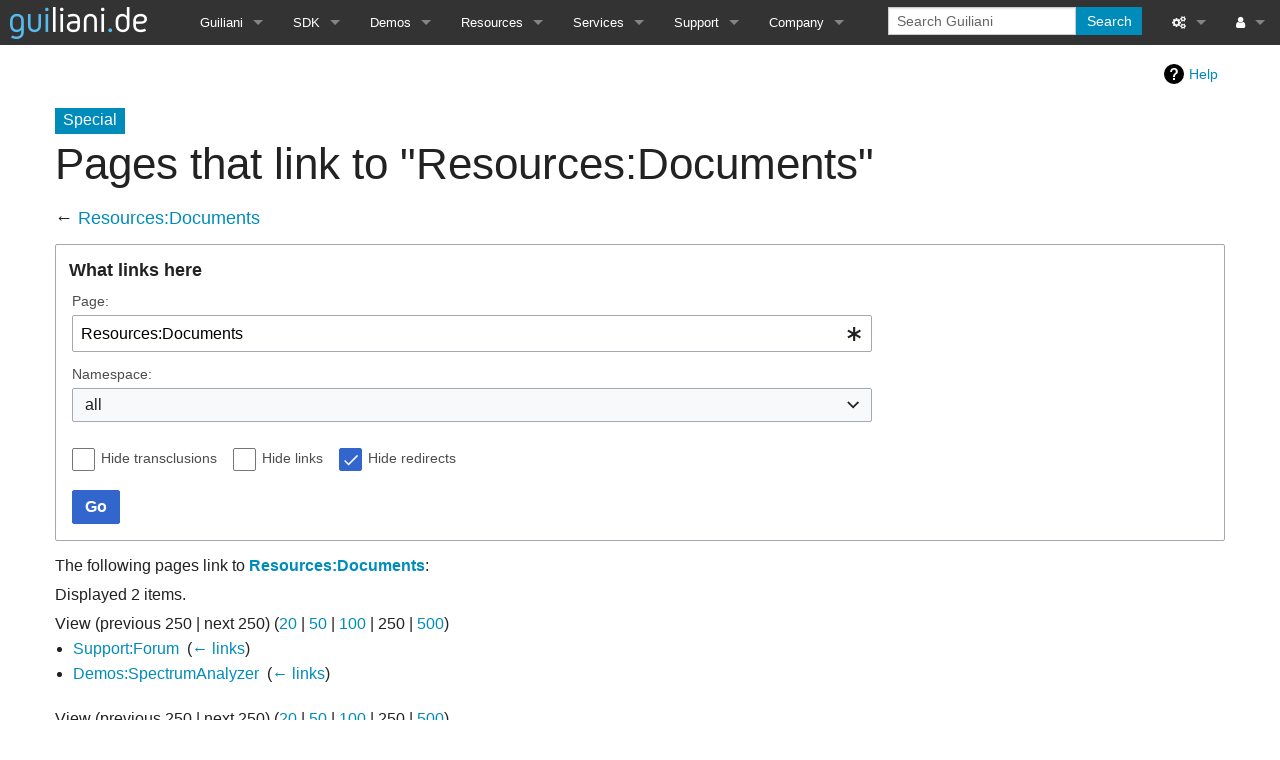

--- FILE ---
content_type: text/html; charset=UTF-8
request_url: https://www.guiliani.de/mediawiki/index.php?title=Special:WhatLinksHere/Resources:Documents&limit=250&hideredirs=1
body_size: 5847
content:
<!DOCTYPE html>
<html class="client-nojs" lang="en" dir="ltr">
<head>
<meta charset="UTF-8">
<title>Pages that link to "Resources:Documents" - Guiliani</title>
<script>document.documentElement.className="client-js";RLCONF={"wgBreakFrames":true,"wgSeparatorTransformTable":["",""],"wgDigitTransformTable":["",""],"wgDefaultDateFormat":"dmy","wgMonthNames":["","January","February","March","April","May","June","July","August","September","October","November","December"],"wgRequestId":"aYImyZV7Empe36VYOunjjwAAACw","wgCanonicalNamespace":"Special","wgCanonicalSpecialPageName":"Whatlinkshere","wgNamespaceNumber":-1,"wgPageName":"Special:WhatLinksHere/Resources:Documents","wgTitle":"WhatLinksHere/Resources:Documents","wgCurRevisionId":0,"wgRevisionId":0,"wgArticleId":0,"wgIsArticle":false,"wgIsRedirect":false,"wgAction":"view","wgUserName":null,"wgUserGroups":["*"],"wgCategories":[],"wgPageViewLanguage":"en","wgPageContentLanguage":"en","wgPageContentModel":"wikitext","wgRelevantPageName":"Resources:Documents","wgRelevantArticleId":17,"wgIsProbablyEditable":false,"wgRelevantPageIsProbablyEditable":false};RLSTATE={"site.styles":"ready","user.styles":"ready",
"user":"ready","user.options":"loading","ext.slideshow.css":"ready","mediawiki.helplink":"ready","mediawiki.special":"ready","oojs-ui-core.styles":"ready","oojs-ui.styles.indicators":"ready","mediawiki.widgets.styles":"ready","oojs-ui-core.icons":"ready","mediawiki.htmlform.ooui.styles":"ready","mediawiki.htmlform.styles":"ready","skins.foreground.styles":"ready"};RLPAGEMODULES=["ext.slideshow.main","mediawiki.htmlform","mediawiki.htmlform.ooui","mediawiki.widgets","site","mediawiki.page.ready","skins.foreground.js"];</script>
<script>(RLQ=window.RLQ||[]).push(function(){mw.loader.impl(function(){return["user.options@12s5i",function($,jQuery,require,module){mw.user.tokens.set({"patrolToken":"+\\","watchToken":"+\\","csrfToken":"+\\"});
}];});});</script>
<link rel="stylesheet" href="/mediawiki/load.php?lang=en&amp;modules=ext.slideshow.css%7Cmediawiki.helplink%2Cspecial%7Cmediawiki.htmlform.ooui.styles%7Cmediawiki.htmlform.styles%7Cmediawiki.widgets.styles%7Coojs-ui-core.icons%2Cstyles%7Coojs-ui.styles.indicators%7Cskins.foreground.styles&amp;only=styles&amp;skin=foreground">
<script async="" src="/mediawiki/load.php?lang=en&amp;modules=startup&amp;only=scripts&amp;raw=1&amp;skin=foreground"></script>
<meta name="ResourceLoaderDynamicStyles" content="">
<link rel="stylesheet" href="/mediawiki/load.php?lang=en&amp;modules=site.styles&amp;only=styles&amp;skin=foreground">
<meta name="generator" content="MediaWiki 1.42.3">
<meta name="robots" content="noindex,nofollow,max-image-preview:standard">
<meta name="format-detection" content="telephone=no">
<meta name="viewport" content="width=device-width, initial-scale=1.0, user-scalable=yes, minimum-scale=0.25, maximum-scale=5.0">
<link rel="apple-touch-icon" href="../apple-touch-icon.png">
<link rel="icon" href="../favicon.ico">
<link rel="search" type="application/opensearchdescription+xml" href="/mediawiki/opensearch_desc.php" title="Guiliani (en)">
<link rel="EditURI" type="application/rsd+xml" href="https://www.guiliani.de/mediawiki/api.php?action=rsd">
<link rel="alternate" type="application/atom+xml" title="Guiliani Atom feed" href="/mediawiki/index.php?title=Special:RecentChanges&amp;feed=atom">
<script async src="//platform.twitter.com/widgets.js" charset="utf-8"></script><script src="https://apis.google.com/js/platform.js"></script>
<script>
  function onYtEvent(payload) {
    if (payload.eventType == 'subscribe') {
      // Add code to handle subscribe event.
    } else if (payload.eventType == 'unsubscribe') {
      // Add code to handle unsubscribe event.
    }
    if (window.console) { // for debugging only
      window.console.log('YT event: ', payload);
    }
  }
</script>
<meta http-equiv="X-UA-Compatible" content="IE=edge" />
</head>
<body class="mediawiki ltr sitedir-ltr mw-hide-empty-elt ns--1 ns-special mw-special-Whatlinkshere page-Special_WhatLinksHere_Resources_Documents rootpage-Special_WhatLinksHere_Resources_Documents skin-foreground action-view skin--responsive"><div id='navwrapper'><!-- START FOREGROUNDTEMPLATE -->
		<nav class="top-bar" data-topbar role="navigation" data-options="back_text: Back">
			<ul class="title-area">
				<li class="name">
					<div class="title-name">
					<a href="/mediawiki/index.php?title=The_C%2B%2B_GUI_framework_for_all_embedded_engineers">
											<img alt="Guiliani" class="top-bar-logo" src="/mediawiki/resources/assets/GuilianiLogo.png">
										<div class="title-name" style="display: inline-block;"></div>
					</a>
					</div>
				</li>
				<li class="toggle-topbar menu-icon">
					<a href="#"><span>Menu</span></a>
				</li>
			</ul>

		<section class="top-bar-section">

			<ul id="top-bar-left" class="left">
				<li class="divider show-for-small"></li>
									<li class="has-dropdown active" id='p-Guiliani'>
						<a href="#">Guiliani</a>
													<ul class="dropdown">
								<li id="n-Features" class="mw-list-item"><a href="/mediawiki/index.php?title=Guiliani:Features">Features</a></li><li id="n-Platforms" class="mw-list-item"><a href="/mediawiki/index.php?title=Guiliani:Our_supported_Platforms">Platforms</a></li><li id="n-GUI-Editor-(GSE)" class="mw-list-item"><a href="/mediawiki/index.php?title=Guiliani:Guiliani_Streaming_Editor_(GSE)">GUI Editor (GSE)</a></li>							</ul>
											</li>
									<li class="has-dropdown active" id='p-SDK'>
						<a href="#">SDK</a>
													<ul class="dropdown">
								<li id="n-Desktop" class="mw-list-item"><a href="/mediawiki/index.php?title=Downloads:SDK_for_your_Desktop">Desktop</a></li><li id="n-EvalKits" class="mw-list-item"><a href="/mediawiki/index.php?title=Downloads:SDK_for_your_Evaluation_Kit">EvalKits</a></li>							</ul>
											</li>
									<li class="has-dropdown active" id='p-Demos'>
						<a href="#">Demos</a>
													<ul class="dropdown">
								<li id="n-Guiliani-Technical-Showcase" class="mw-list-item"><a href="/mediawiki/index.php?title=Demos:GuilianiDemo">Guiliani Technical Showcase</a></li><li id="n-CoffeeDemo" class="mw-list-item"><a href="/mediawiki/index.php?title=Demos:CoffeeDemo">CoffeeDemo</a></li><li id="n-Spectrum-Analyzer" class="mw-list-item"><a href="/mediawiki/index.php?title=Demos:SpectrumAnalyzer">Spectrum Analyzer</a></li><li id="n-SmartWatch" class="mw-list-item"><a href="/mediawiki/index.php?title=Demos:SmartWatch">SmartWatch</a></li><li id="n-TiltMazeDemo" class="mw-list-item"><a href="/mediawiki/index.php?title=Demos:TiltMazeDemo">TiltMazeDemo</a></li><li id="n-Platform-Notes" class="mw-list-item"><a href="/mediawiki/index.php?title=Demos:Notes">Platform Notes</a></li>							</ul>
											</li>
									<li class="has-dropdown active" id='p-Resources'>
						<a href="#">Resources</a>
													<ul class="dropdown">
								<li id="n-Documents" class="mw-list-item"><a href="/mediawiki/index.php?title=Resources:Documents">Documents</a></li><li id="n-Videos" class="mw-list-item"><a href="/mediawiki/index.php?title=Resources:Videos">Videos</a></li>							</ul>
											</li>
									<li class="has-dropdown active" id='p-Services'>
						<a href="#">Services</a>
													<ul class="dropdown">
								<li id="n-Training" class="mw-list-item"><a href="/mediawiki/index.php?title=Services:Training">Training</a></li><li id="n-Development" class="mw-list-item"><a href="/mediawiki/index.php?title=Services:Development">Development</a></li>							</ul>
											</li>
									<li class="has-dropdown active" id='p-Support'>
						<a href="#">Support</a>
													<ul class="dropdown">
								<li id="n-FAQ" class="mw-list-item"><a href="/mediawiki/index.php?title=Support:Frequently_Asked_Questions_(FAQ)">FAQ</a></li><li id="n-Howto" class="mw-list-item"><a href="/mediawiki/index.php?title=Support:Howto">Howto</a></li><li id="n-Forum" class="mw-list-item"><a href="/mediawiki/index.php?title=Support:Forum">Forum</a></li>							</ul>
											</li>
									<li class="has-dropdown active" id='p-Company'>
						<a href="#">Company</a>
													<ul class="dropdown">
								<li id="n-About-us" class="mw-list-item"><a href="/mediawiki/index.php?title=Company:About_us">About us</a></li><li id="n-Partners" class="mw-list-item"><a href="/mediawiki/index.php?title=Company:Partners">Partners</a></li><li id="n-References" class="mw-list-item"><a href="/mediawiki/index.php?title=Company:References">References</a></li><li id="n-Career" class="mw-list-item"><a href="/mediawiki/index.php?title=Company:Career">Career</a></li>							</ul>
											</li>
							</ul>

			<ul id="top-bar-right" class="right">
				<li class="has-form">
					<form action="/mediawiki/index.php" id="searchform" class="mw-search">
						<div class="row collapse">
						<div class="small-12 columns">
							<input type="search" name="search" placeholder="Search Guiliani" aria-label="Search Guiliani" autocapitalize="sentences" title="Search Guiliani [f]" accesskey="f" id="searchInput">							<button type="submit" class="button search">Search</button>
						</div>
						</div>
					</form>
				</li>
				<li class="divider show-for-small"></li>

				<li class="has-dropdown active"><a href="#"><i class="fa fa-cogs"></i></a>
					<ul id="toolbox-dropdown" class="dropdown">
						<li id="t-specialpages" class="mw-list-item"><a href="/mediawiki/index.php?title=Special:SpecialPages" title="A list of all special pages [q]" accesskey="q">Special pages</a></li><li id="t-print" class="mw-list-item"><a href="javascript:print();" rel="alternate" title="Printable version of this page [p]" accesskey="p">Printable version</a></li>						<li id="n-recentchanges"><a href="/mediawiki/index.php?title=Special:RecentChanges" title="Special:RecentChanges">Recent changes</a></li>						<li id="n-help" ><a href="https://www.mediawiki.org/wiki/Special:MyLanguage/Help:Contents">Help</a></li>					</ul>
				</li>

				<li id="personal-tools-dropdown" class="has-dropdown active"><a href="#"><i class="fa fa-user"></i></a>
					<ul class="dropdown">
						<li id="pt-login" class="mw-list-item"><a href="/mediawiki/index.php?title=Special:UserLogin&amp;returnto=Special%3AWhatLinksHere%2FResources%3ADocuments&amp;returntoquery=limit%3D250%26hideredirs%3D1%26target%3DResources%253ADocuments" title="You are encouraged to log in; however, it is not mandatory [o]" accesskey="o">Log in</a></li>					</ul>
				</li>

			</ul>
		</section>
		</nav>

		</div>
		<div id="page-content">
		<div class="row">
				<div class="large-12 columns">
					<!-- Output page indicators -->
					<div class="mw-indicators">
<div id="mw-indicator-mw-helplink" class="mw-indicator"><a href="https://www.mediawiki.org/wiki/Special:MyLanguage/Help:What_links_here" target="_blank" class="mw-helplink">Help</a></div>
</div>
					<!-- If user is logged in output echo location -->
									<!--[if lt IE 9]>
				<div id="siteNotice" class="sitenotice panel radius">Guiliani may not look as expected in this version of Internet Explorer. We recommend you upgrade to a newer version of Internet Explorer or switch to a browser like Firefox or Chrome.</div>
				<![endif]-->

												</div>
		</div>

		<div id="mw-js-message" style="display:none;"></div>

		<div class="row">
				<div id="p-cactions" class="large-12 columns">
					<h4 class="namespace label">Special</h4>					<div id="content">
					<h1  id="firstHeading" class="title">Pages that link to "Resources:Documents"</h1>
																<h5 id="siteSub" class="subtitle"><div id="mw-content-subtitle">← <a href="/mediawiki/index.php?title=Resources:Documents" title="Resources:Documents">Resources:Documents</a></div></h5>
					<div id="contentSub" class="clear_both"></div>
					<div id="bodyContent" class="mw-bodytext">
						<div id="mw-content-text" class="mw-body-content"><div class='mw-htmlform-ooui-wrapper oo-ui-layout oo-ui-panelLayout oo-ui-panelLayout-padded oo-ui-panelLayout-framed'><form action='/mediawiki/index.php' method='get' enctype='application/x-www-form-urlencoded' class='mw-htmlform mw-htmlform-ooui oo-ui-layout oo-ui-formLayout'><fieldset class='oo-ui-layout oo-ui-labelElement oo-ui-fieldsetLayout'><legend class='oo-ui-fieldsetLayout-header'><span class='oo-ui-iconElement-icon oo-ui-iconElement-noIcon'></span><span class='oo-ui-labelElement-label'>What links here</span></legend><div class='oo-ui-fieldsetLayout-group'><div class='oo-ui-widget oo-ui-widget-enabled'><input type="hidden" value="Special:WhatLinksHere" name="title">
<div class='oo-ui-layout oo-ui-panelLayout oo-ui-panelLayout-padded oo-ui-panelLayout-framed'><fieldset class='oo-ui-layout oo-ui-labelElement oo-ui-fieldsetLayout'><legend class='oo-ui-fieldsetLayout-header'><span class='oo-ui-iconElement-icon oo-ui-iconElement-noIcon'></span><span class='oo-ui-labelElement-label'>⧼whatlinkshere-whatlinkshere-target⧽</span></legend><div class='oo-ui-fieldsetLayout-group'><div class='oo-ui-widget oo-ui-widget-enabled'><div id="mw-htmlform-whatlinkshere-target"><div data-mw-modules='mediawiki.widgets' id='ooui-php-2' class='mw-htmlform-field-HTMLTitleTextField mw-htmlform-autoinfuse oo-ui-layout oo-ui-labelElement oo-ui-fieldLayout oo-ui-fieldLayout-align-top' data-ooui='{"_":"mw.htmlform.FieldLayout","fieldWidget":{"tag":"mw-whatlinkshere-target"},"align":"top","helpInline":true,"$overlay":true,"label":{"html":"Page:"},"classes":["mw-htmlform-field-HTMLTitleTextField","mw-htmlform-autoinfuse"]}'><div class='oo-ui-fieldLayout-body'><span class='oo-ui-fieldLayout-header'><label for='ooui-php-1' class='oo-ui-labelElement-label'>Page:</label></span><div class='oo-ui-fieldLayout-field'><div id='mw-whatlinkshere-target' class='oo-ui-widget oo-ui-widget-enabled oo-ui-inputWidget oo-ui-indicatorElement oo-ui-textInputWidget oo-ui-textInputWidget-type-text oo-ui-textInputWidget-php mw-widget-titleInputWidget' data-ooui='{"_":"mw.widgets.TitleInputWidget","relative":false,"$overlay":true,"maxLength":255,"name":"target","value":"Resources:Documents","inputId":"ooui-php-1","indicator":"required","required":true}'><input type='text' tabindex='0' name='target' value='Resources:Documents' required='' maxlength='255' id='ooui-php-1' class='oo-ui-inputWidget-input' /><span class='oo-ui-iconElement-icon oo-ui-iconElement-noIcon'></span><span class='oo-ui-indicatorElement-indicator oo-ui-indicator-required'></span></div></div></div></div></div></div></div></fieldset></div><div class='oo-ui-layout oo-ui-panelLayout oo-ui-panelLayout-padded oo-ui-panelLayout-framed'><fieldset class='oo-ui-layout oo-ui-labelElement oo-ui-fieldsetLayout'><legend class='oo-ui-fieldsetLayout-header'><span class='oo-ui-iconElement-icon oo-ui-iconElement-noIcon'></span><span class='oo-ui-labelElement-label'>⧼whatlinkshere-whatlinkshere-ns⧽</span></legend><div class='oo-ui-fieldsetLayout-group'><div class='oo-ui-widget oo-ui-widget-enabled'><div id="mw-htmlform-whatlinkshere-ns"><div data-mw-modules='mediawiki.widgets' id='ooui-php-5' class='mw-htmlform-field-HTMLSelectNamespace mw-htmlform-autoinfuse oo-ui-layout oo-ui-labelElement oo-ui-fieldLayout oo-ui-fieldLayout-align-top' data-ooui='{"_":"mw.htmlform.FieldLayout","fieldWidget":{"tag":"namespace"},"align":"top","helpInline":true,"$overlay":true,"label":{"html":"Namespace:"},"classes":["mw-htmlform-field-HTMLSelectNamespace","mw-htmlform-autoinfuse"]}'><div class='oo-ui-fieldLayout-body'><span class='oo-ui-fieldLayout-header'><label for='ooui-php-3' class='oo-ui-labelElement-label'>Namespace:</label></span><div class='oo-ui-fieldLayout-field'><div id='namespace' class='oo-ui-widget oo-ui-widget-enabled oo-ui-inputWidget oo-ui-dropdownInputWidget oo-ui-dropdownInputWidget-php mw-widget-namespaceInputWidget' data-ooui='{"_":"mw.widgets.NamespaceInputWidget","includeAllValue":"","userLang":true,"exclude":[],"dropdown":{"$overlay":true},"name":"namespace","inputId":"ooui-php-3","required":false}'><select tabindex='0' name='namespace' id='ooui-php-3' class='oo-ui-inputWidget-input oo-ui-indicator-down'><option value='' selected='selected'>all</option><option value='0'>(Main)</option><option value='1'>Talk</option><option value='2'>User</option><option value='3'>User talk</option><option value='4'>Guiliani</option><option value='5'>Guiliani talk</option><option value='6'>File</option><option value='7'>File talk</option><option value='8'>MediaWiki</option><option value='9'>MediaWiki talk</option><option value='10'>Template</option><option value='11'>Template talk</option><option value='12'>Help</option><option value='13'>Help talk</option><option value='14'>Category</option><option value='15'>Category talk</option></select></div></div></div></div><div id='ooui-php-6' class='mw-htmlform-field-HTMLCheckField mw-htmlform-autoinfuse mw-htmlform-hide-if oo-ui-layout oo-ui-labelElement oo-ui-fieldLayout oo-ui-fieldLayout-align-inline' data-ooui='{"_":"mw.htmlform.FieldLayout","fieldWidget":{"tag":"nsinvert"},"align":"inline","help":{"html":"Check this box to hide links from pages within the selected namespace."},"$overlay":true,"label":{"html":"Invert selection"},"condState":{"hide":["===","namespace",""]},"classes":["mw-htmlform-field-HTMLCheckField","mw-htmlform-autoinfuse","mw-htmlform-hide-if"]}'><div class='oo-ui-fieldLayout-body'><span class='oo-ui-fieldLayout-field'><span id='nsinvert' class='oo-ui-widget oo-ui-widget-enabled oo-ui-inputWidget oo-ui-checkboxInputWidget' data-ooui='{"_":"OO.ui.CheckboxInputWidget","name":"invert","value":"1","inputId":"ooui-php-4","required":false}'><input type='checkbox' tabindex='0' name='invert' value='1' id='ooui-php-4' class='oo-ui-inputWidget-input' /><span class='oo-ui-checkboxInputWidget-checkIcon oo-ui-widget oo-ui-widget-enabled oo-ui-iconElement-icon oo-ui-icon-check oo-ui-iconElement oo-ui-labelElement-invisible oo-ui-iconWidget oo-ui-image-invert'></span></span></span><span class='oo-ui-fieldLayout-header'><span class='oo-ui-fieldLayout-help oo-ui-widget oo-ui-widget-enabled oo-ui-buttonElement oo-ui-buttonElement-frameless oo-ui-iconElement oo-ui-buttonWidget'><a role='button' title='Check this box to hide links from pages within the selected namespace.' tabindex='0' rel='nofollow' class='oo-ui-buttonElement-button'><span class='oo-ui-iconElement-icon oo-ui-icon-info'></span><span class='oo-ui-labelElement-label'></span><span class='oo-ui-indicatorElement-indicator oo-ui-indicatorElement-noIndicator'></span></a></span><label for='ooui-php-4' class='oo-ui-labelElement-label'>Invert selection</label></span></div></div></div></div></div></fieldset></div><div class='oo-ui-layout oo-ui-panelLayout oo-ui-panelLayout-padded oo-ui-panelLayout-framed'><fieldset class='oo-ui-layout oo-ui-labelElement oo-ui-fieldsetLayout'><legend class='oo-ui-fieldsetLayout-header'><span class='oo-ui-iconElement-icon oo-ui-iconElement-noIcon'></span><span class='oo-ui-labelElement-label'>⧼whatlinkshere-whatlinkshere-filter⧽</span></legend><div class='oo-ui-fieldsetLayout-group'><div class='oo-ui-widget oo-ui-widget-enabled'><div id="mw-htmlform-whatlinkshere-filter"><div id='ooui-php-10' class='mw-htmlform-field-HTMLCheckField oo-ui-layout oo-ui-labelElement oo-ui-fieldLayout oo-ui-fieldLayout-align-inline' data-ooui='{"_":"mw.htmlform.FieldLayout","fieldWidget":{"tag":"mw-input-hidetrans"},"align":"inline","helpInline":true,"$overlay":true,"label":{"html":"Hide transclusions"},"classes":["mw-htmlform-field-HTMLCheckField"]}'><div class='oo-ui-fieldLayout-body'><span class='oo-ui-fieldLayout-field'><span id='mw-input-hidetrans' class='oo-ui-widget oo-ui-widget-enabled oo-ui-inputWidget oo-ui-checkboxInputWidget' data-ooui='{"_":"OO.ui.CheckboxInputWidget","name":"hidetrans","value":"1","inputId":"ooui-php-7","required":false}'><input type='checkbox' tabindex='0' name='hidetrans' value='1' id='ooui-php-7' class='oo-ui-inputWidget-input' /><span class='oo-ui-checkboxInputWidget-checkIcon oo-ui-widget oo-ui-widget-enabled oo-ui-iconElement-icon oo-ui-icon-check oo-ui-iconElement oo-ui-labelElement-invisible oo-ui-iconWidget oo-ui-image-invert'></span></span></span><span class='oo-ui-fieldLayout-header'><label for='ooui-php-7' class='oo-ui-labelElement-label'>Hide transclusions</label></span></div></div><div id='ooui-php-11' class='mw-htmlform-field-HTMLCheckField oo-ui-layout oo-ui-labelElement oo-ui-fieldLayout oo-ui-fieldLayout-align-inline' data-ooui='{"_":"mw.htmlform.FieldLayout","fieldWidget":{"tag":"mw-input-hidelinks"},"align":"inline","helpInline":true,"$overlay":true,"label":{"html":"Hide links"},"classes":["mw-htmlform-field-HTMLCheckField"]}'><div class='oo-ui-fieldLayout-body'><span class='oo-ui-fieldLayout-field'><span id='mw-input-hidelinks' class='oo-ui-widget oo-ui-widget-enabled oo-ui-inputWidget oo-ui-checkboxInputWidget' data-ooui='{"_":"OO.ui.CheckboxInputWidget","name":"hidelinks","value":"1","inputId":"ooui-php-8","required":false}'><input type='checkbox' tabindex='0' name='hidelinks' value='1' id='ooui-php-8' class='oo-ui-inputWidget-input' /><span class='oo-ui-checkboxInputWidget-checkIcon oo-ui-widget oo-ui-widget-enabled oo-ui-iconElement-icon oo-ui-icon-check oo-ui-iconElement oo-ui-labelElement-invisible oo-ui-iconWidget oo-ui-image-invert'></span></span></span><span class='oo-ui-fieldLayout-header'><label for='ooui-php-8' class='oo-ui-labelElement-label'>Hide links</label></span></div></div><div id='ooui-php-12' class='mw-htmlform-field-HTMLCheckField oo-ui-layout oo-ui-labelElement oo-ui-fieldLayout oo-ui-fieldLayout-align-inline' data-ooui='{"_":"mw.htmlform.FieldLayout","fieldWidget":{"tag":"mw-input-hideredirs"},"align":"inline","helpInline":true,"$overlay":true,"label":{"html":"Hide redirects"},"classes":["mw-htmlform-field-HTMLCheckField"]}'><div class='oo-ui-fieldLayout-body'><span class='oo-ui-fieldLayout-field'><span id='mw-input-hideredirs' class='oo-ui-widget oo-ui-widget-enabled oo-ui-inputWidget oo-ui-checkboxInputWidget' data-ooui='{"_":"OO.ui.CheckboxInputWidget","selected":true,"name":"hideredirs","value":"1","inputId":"ooui-php-9","required":false}'><input type='checkbox' tabindex='0' name='hideredirs' value='1' checked='checked' id='ooui-php-9' class='oo-ui-inputWidget-input' /><span class='oo-ui-checkboxInputWidget-checkIcon oo-ui-widget oo-ui-widget-enabled oo-ui-iconElement-icon oo-ui-icon-check oo-ui-iconElement oo-ui-labelElement-invisible oo-ui-iconWidget oo-ui-image-invert'></span></span></span><span class='oo-ui-fieldLayout-header'><label for='ooui-php-9' class='oo-ui-labelElement-label'>Hide redirects</label></span></div></div></div></div></div></fieldset></div>
<div class="mw-htmlform-submit-buttons">
<span id='ooui-php-13' class='mw-htmlform-submit oo-ui-widget oo-ui-widget-enabled oo-ui-inputWidget oo-ui-buttonElement oo-ui-buttonElement-framed oo-ui-labelElement oo-ui-flaggedElement-primary oo-ui-flaggedElement-progressive oo-ui-buttonInputWidget' data-ooui='{"_":"OO.ui.ButtonInputWidget","type":"submit","value":"Go","label":"Go","flags":["primary","progressive"],"classes":["mw-htmlform-submit"]}'><button type='submit' tabindex='0' value='Go' class='oo-ui-inputWidget-input oo-ui-buttonElement-button'><span class='oo-ui-iconElement-icon oo-ui-iconElement-noIcon oo-ui-image-invert'></span><span class='oo-ui-labelElement-label'>Go</span><span class='oo-ui-indicatorElement-indicator oo-ui-indicatorElement-noIndicator oo-ui-image-invert'></span></button></span></div>
</div></div></fieldset></form></div><p>The following pages link to <strong><a href="/mediawiki/index.php?title=Resources:Documents" title="Resources:Documents">Resources:Documents</a></strong>:
</p><p>Displayed 2 items.
</p><div class="mw-pager-navigation-bar">View (<span class="mw-prevlink">previous 250</span>  |  <span class="mw-nextlink">next 250</span>) (<a href="/mediawiki/index.php?title=Special:WhatLinksHere/Resources:Documents&amp;limit=20&amp;hideredirs=1" class="mw-numlink">20</a> | <a href="/mediawiki/index.php?title=Special:WhatLinksHere/Resources:Documents&amp;limit=50&amp;hideredirs=1" class="mw-numlink">50</a> | <a href="/mediawiki/index.php?title=Special:WhatLinksHere/Resources:Documents&amp;limit=100&amp;hideredirs=1" class="mw-numlink">100</a> | <span class="mw-numlink">250</span> | <a href="/mediawiki/index.php?title=Special:WhatLinksHere/Resources:Documents&amp;limit=500&amp;hideredirs=1" class="mw-numlink">500</a>)</div><ul id="mw-whatlinkshere-list"><li><a href="/mediawiki/index.php?title=Support:Forum" title="Support:Forum">Support:Forum</a>  ‎ <span class="mw-whatlinkshere-tools">(<a href="/mediawiki/index.php?title=Special:WhatLinksHere&amp;target=Support%3AForum" title="Special:WhatLinksHere">← links</a>)</span></li>
<li><a href="/mediawiki/index.php?title=Demos:SpectrumAnalyzer" title="Demos:SpectrumAnalyzer">Demos:SpectrumAnalyzer</a>  ‎ <span class="mw-whatlinkshere-tools">(<a href="/mediawiki/index.php?title=Special:WhatLinksHere&amp;target=Demos%3ASpectrumAnalyzer" title="Special:WhatLinksHere">← links</a>)</span></li>
</ul><div class="mw-pager-navigation-bar">View (<span class="mw-prevlink">previous 250</span>  |  <span class="mw-nextlink">next 250</span>) (<a href="/mediawiki/index.php?title=Special:WhatLinksHere/Resources:Documents&amp;limit=20&amp;hideredirs=1" class="mw-numlink">20</a> | <a href="/mediawiki/index.php?title=Special:WhatLinksHere/Resources:Documents&amp;limit=50&amp;hideredirs=1" class="mw-numlink">50</a> | <a href="/mediawiki/index.php?title=Special:WhatLinksHere/Resources:Documents&amp;limit=100&amp;hideredirs=1" class="mw-numlink">100</a> | <span class="mw-numlink">250</span> | <a href="/mediawiki/index.php?title=Special:WhatLinksHere/Resources:Documents&amp;limit=500&amp;hideredirs=1" class="mw-numlink">500</a>)</div></div><div class="printfooter">
Retrieved from "<a dir="ltr" href="https://www.guiliani.de/mediawiki/index.php?title=Special:WhatLinksHere/Resources:Documents">https://www.guiliani.de/mediawiki/index.php?title=Special:WhatLinksHere/Resources:Documents</a>"</div>
						<div class="clear_both"></div>
					</div>
				<div class="group"><div id="catlinks" class="catlinks catlinks-allhidden" data-mw="interface"></div></div>
								</div>
			</div>
		</div>

			<footer class="row">
				<div id="footer">
										<div id="footer-left" class="large-8 small-12 columns">
					<ul id="footer-left-ul">
													<li id="footer-privacy"><a href="/mediawiki/index.php?title=Guiliani:Privacy_policy">Privacy policy</a></li>
													<li id="footer-about"><a href="/mediawiki/index.php?title=Guiliani:About">About Guiliani</a></li>
													<li id="footer-disclaimers"><a href="/mediawiki/index.php?title=Guiliani:General_disclaimer">Disclaimers</a></li>
											</ul>
					</div>
					<div id="footer-right-icons" class="large-4 small-12 columns">
					<ul id="poweredby">
													<li class="poweredby">								<a href="https://www.mediawiki.org/"><img src="/mediawiki/resources/assets/poweredby_mediawiki_88x31.png" alt="Powered by MediaWiki" srcset="/mediawiki/resources/assets/poweredby_mediawiki_132x47.png 1.5x, /mediawiki/resources/assets/poweredby_mediawiki_176x62.png 2x" width="88" height="31" loading="lazy"></a>									   							</li>
											</ul>
					</div>
				</div>
			</footer>

		</div>
			<script>(RLQ=window.RLQ||[]).push(function(){mw.config.set({"wgBackendResponseTime":1217});});</script>
</body>
</html>

--- FILE ---
content_type: text/css; charset=utf-8
request_url: https://www.guiliani.de/mediawiki/load.php?lang=en&modules=site.styles&only=styles&skin=foreground
body_size: 27
content:
body.page-Welcome_to_guiliani_de.action-view h2.title,body.page-Welcome_to_guiliani_de.action-submit h2.title{display:none}h2,h3,h4,h5,h6{margin-top:1.0em;margin-bottom:0.3em}h2#firstHeading.title{display:none}

--- FILE ---
content_type: text/javascript; charset=utf-8
request_url: https://www.guiliani.de/mediawiki/load.php?lang=en&modules=startup&only=scripts&raw=1&skin=foreground
body_size: 10450
content:
function isCompatible(){return!!('querySelector'in document&&'localStorage'in window&&typeof Promise==='function'&&Promise.prototype['finally']&&(function(){try{new Function('(a = 0) => a');return true;}catch(e){return false;}}())&&/./g.flags==='g');}if(!isCompatible()){document.documentElement.className=document.documentElement.className.replace(/(^|\s)client-js(\s|$)/,'$1client-nojs$2');while(window.NORLQ&&NORLQ[0]){NORLQ.shift()();}NORLQ={push:function(fn){fn();}};RLQ={push:function(){}};}else{if(window.performance&&performance.mark){performance.mark('mwStartup');}(function(){'use strict';var con=window.console;function Map(){this.values=Object.create(null);}Map.prototype={constructor:Map,get:function(selection,fallback){if(arguments.length<2){fallback=null;}if(typeof selection==='string'){return selection in this.values?this.values[selection]:fallback;}var results;if(Array.isArray(selection)){results={};for(var i=0;i<selection.length;i++){if(typeof selection[i]==='string'){results[
selection[i]]=selection[i]in this.values?this.values[selection[i]]:fallback;}}return results;}if(selection===undefined){results={};for(var key in this.values){results[key]=this.values[key];}return results;}return fallback;},set:function(selection,value){if(arguments.length>1){if(typeof selection==='string'){this.values[selection]=value;return true;}}else if(typeof selection==='object'){for(var key in selection){this.values[key]=selection[key];}return true;}return false;},exists:function(selection){return typeof selection==='string'&&selection in this.values;}};var log=function(){};log.warn=Function.prototype.bind.call(con.warn,con);var mw={now:function(){var perf=window.performance;var navStart=perf&&perf.timing&&perf.timing.navigationStart;mw.now=navStart&&perf.now?function(){return navStart+perf.now();}:Date.now;return mw.now();},trackQueue:[],trackError:function(data){if(mw.track){mw.track('resourceloader.exception',data);}else{mw.trackQueue.push({topic:'resourceloader.exception',
data:data});}var e=data.exception;var msg=(e?'Exception':'Error')+' in '+data.source+(data.module?' in module '+data.module:'')+(e?':':'.');con.log(msg);if(e){con.warn(e);}},Map:Map,config:new Map(),messages:new Map(),templates:new Map(),log:log};window.mw=window.mediaWiki=mw;window.QUnit=undefined;}());(function(){'use strict';var store,hasOwn=Object.hasOwnProperty;function fnv132(str){var hash=0x811C9DC5;for(var i=0;i<str.length;i++){hash+=(hash<<1)+(hash<<4)+(hash<<7)+(hash<<8)+(hash<<24);hash^=str.charCodeAt(i);}hash=(hash>>>0).toString(36).slice(0,5);while(hash.length<5){hash='0'+hash;}return hash;}var registry=Object.create(null),sources=Object.create(null),handlingPendingRequests=false,pendingRequests=[],queue=[],jobs=[],willPropagate=false,errorModules=[],baseModules=["jquery","mediawiki.base"],marker=document.querySelector('meta[name="ResourceLoaderDynamicStyles"]'),lastCssBuffer;function addToHead(el,nextNode){if(nextNode&&nextNode.parentNode){nextNode.parentNode.insertBefore
(el,nextNode);}else{document.head.appendChild(el);}}function newStyleTag(text,nextNode){var el=document.createElement('style');el.appendChild(document.createTextNode(text));addToHead(el,nextNode);return el;}function flushCssBuffer(cssBuffer){if(cssBuffer===lastCssBuffer){lastCssBuffer=null;}newStyleTag(cssBuffer.cssText,marker);for(var i=0;i<cssBuffer.callbacks.length;i++){cssBuffer.callbacks[i]();}}function addEmbeddedCSS(cssText,callback){if(!lastCssBuffer||cssText.startsWith('@import')){lastCssBuffer={cssText:'',callbacks:[]};requestAnimationFrame(flushCssBuffer.bind(null,lastCssBuffer));}lastCssBuffer.cssText+='\n'+cssText;lastCssBuffer.callbacks.push(callback);}function getCombinedVersion(modules){var hashes=modules.reduce(function(result,module){return result+registry[module].version;},'');return fnv132(hashes);}function allReady(modules){for(var i=0;i<modules.length;i++){if(mw.loader.getState(modules[i])!=='ready'){return false;}}return true;}function allWithImplicitReady(module
){return allReady(registry[module].dependencies)&&(baseModules.indexOf(module)!==-1||allReady(baseModules));}function anyFailed(modules){for(var i=0;i<modules.length;i++){var state=mw.loader.getState(modules[i]);if(state==='error'||state==='missing'){return modules[i];}}return false;}function doPropagation(){var didPropagate=true;var module;while(didPropagate){didPropagate=false;while(errorModules.length){var errorModule=errorModules.shift(),baseModuleError=baseModules.indexOf(errorModule)!==-1;for(module in registry){if(registry[module].state!=='error'&&registry[module].state!=='missing'){if(baseModuleError&&baseModules.indexOf(module)===-1){registry[module].state='error';didPropagate=true;}else if(registry[module].dependencies.indexOf(errorModule)!==-1){registry[module].state='error';errorModules.push(module);didPropagate=true;}}}}for(module in registry){if(registry[module].state==='loaded'&&allWithImplicitReady(module)){execute(module);didPropagate=true;}}for(var i=0;i<jobs.length;i++
){var job=jobs[i];var failed=anyFailed(job.dependencies);if(failed!==false||allReady(job.dependencies)){jobs.splice(i,1);i-=1;try{if(failed!==false&&job.error){job.error(new Error('Failed dependency: '+failed),job.dependencies);}else if(failed===false&&job.ready){job.ready();}}catch(e){mw.trackError({exception:e,source:'load-callback'});}didPropagate=true;}}}willPropagate=false;}function setAndPropagate(module,state){registry[module].state=state;if(state==='ready'){store.add(module);}else if(state==='error'||state==='missing'){errorModules.push(module);}else if(state!=='loaded'){return;}if(willPropagate){return;}willPropagate=true;mw.requestIdleCallback(doPropagation,{timeout:1});}function sortDependencies(module,resolved,unresolved){if(!(module in registry)){throw new Error('Unknown module: '+module);}if(typeof registry[module].skip==='string'){var skip=(new Function(registry[module].skip)());registry[module].skip=!!skip;if(skip){registry[module].dependencies=[];setAndPropagate(module
,'ready');return;}}if(!unresolved){unresolved=new Set();}var deps=registry[module].dependencies;unresolved.add(module);for(var i=0;i<deps.length;i++){if(resolved.indexOf(deps[i])===-1){if(unresolved.has(deps[i])){throw new Error('Circular reference detected: '+module+' -> '+deps[i]);}sortDependencies(deps[i],resolved,unresolved);}}resolved.push(module);}function resolve(modules){var resolved=baseModules.slice();for(var i=0;i<modules.length;i++){sortDependencies(modules[i],resolved);}return resolved;}function resolveStubbornly(modules){var resolved=baseModules.slice();for(var i=0;i<modules.length;i++){var saved=resolved.slice();try{sortDependencies(modules[i],resolved);}catch(err){resolved=saved;mw.log.warn('Skipped unavailable module '+modules[i]);if(modules[i]in registry){mw.trackError({exception:err,source:'resolve'});}}}return resolved;}function resolveRelativePath(relativePath,basePath){var relParts=relativePath.match(/^((?:\.\.?\/)+)(.*)$/);if(!relParts){return null;}var
baseDirParts=basePath.split('/');baseDirParts.pop();var prefixes=relParts[1].split('/');prefixes.pop();var prefix;while((prefix=prefixes.pop())!==undefined){if(prefix==='..'){baseDirParts.pop();}}return(baseDirParts.length?baseDirParts.join('/')+'/':'')+relParts[2];}function makeRequireFunction(moduleObj,basePath){return function require(moduleName){var fileName=resolveRelativePath(moduleName,basePath);if(fileName===null){return mw.loader.require(moduleName);}if(hasOwn.call(moduleObj.packageExports,fileName)){return moduleObj.packageExports[fileName];}var scriptFiles=moduleObj.script.files;if(!hasOwn.call(scriptFiles,fileName)){throw new Error('Cannot require undefined file '+fileName);}var result,fileContent=scriptFiles[fileName];if(typeof fileContent==='function'){var moduleParam={exports:{}};fileContent(makeRequireFunction(moduleObj,fileName),moduleParam,moduleParam.exports);result=moduleParam.exports;}else{result=fileContent;}moduleObj.packageExports[fileName]=result;return result;
};}function addScript(src,callback,modules){var script=document.createElement('script');script.src=src;function onComplete(){if(script.parentNode){script.parentNode.removeChild(script);}if(callback){callback();callback=null;}}script.onload=onComplete;script.onerror=function(){onComplete();if(modules){for(var i=0;i<modules.length;i++){setAndPropagate(modules[i],'error');}}};document.head.appendChild(script);return script;}function queueModuleScript(src,moduleName,callback){pendingRequests.push(function(){if(moduleName!=='jquery'){window.require=mw.loader.require;window.module=registry[moduleName].module;}addScript(src,function(){delete window.module;callback();if(pendingRequests[0]){pendingRequests.shift()();}else{handlingPendingRequests=false;}});});if(!handlingPendingRequests&&pendingRequests[0]){handlingPendingRequests=true;pendingRequests.shift()();}}function addLink(url,media,nextNode){var el=document.createElement('link');el.rel='stylesheet';if(media){el.media=media;}el.href=url;
addToHead(el,nextNode);return el;}function globalEval(code){var script=document.createElement('script');script.text=code;document.head.appendChild(script);script.parentNode.removeChild(script);}function indirectEval(code){(1,eval)(code);}function enqueue(dependencies,ready,error){if(allReady(dependencies)){if(ready){ready();}return;}var failed=anyFailed(dependencies);if(failed!==false){if(error){error(new Error('Dependency '+failed+' failed to load'),dependencies);}return;}if(ready||error){jobs.push({dependencies:dependencies.filter(function(module){var state=registry[module].state;return state==='registered'||state==='loaded'||state==='loading'||state==='executing';}),ready:ready,error:error});}dependencies.forEach(function(module){if(registry[module].state==='registered'&&queue.indexOf(module)===-1){queue.push(module);}});mw.loader.work();}function execute(module){if(registry[module].state!=='loaded'){throw new Error('Module in state "'+registry[module].state+'" may not execute: '+
module);}registry[module].state='executing';var runScript=function(){var script=registry[module].script;var markModuleReady=function(){setAndPropagate(module,'ready');};var nestedAddScript=function(arr,offset){if(offset>=arr.length){markModuleReady();return;}queueModuleScript(arr[offset],module,function(){nestedAddScript(arr,offset+1);});};try{if(Array.isArray(script)){nestedAddScript(script,0);}else if(typeof script==='function'){if(module==='jquery'){script();}else{script(window.$,window.$,mw.loader.require,registry[module].module);}markModuleReady();}else if(typeof script==='object'&&script!==null){var mainScript=script.files[script.main];if(typeof mainScript!=='function'){throw new Error('Main file in module '+module+' must be a function');}mainScript(makeRequireFunction(registry[module],script.main),registry[module].module,registry[module].module.exports);markModuleReady();}else if(typeof script==='string'){globalEval(script);markModuleReady();}else{markModuleReady();}}catch(e){
setAndPropagate(module,'error');mw.trackError({exception:e,module:module,source:'module-execute'});}};if(registry[module].deprecationWarning){mw.log.warn(registry[module].deprecationWarning);}if(registry[module].messages){mw.messages.set(registry[module].messages);}if(registry[module].templates){mw.templates.set(module,registry[module].templates);}var cssPending=0;var cssHandle=function(){cssPending++;return function(){cssPending--;if(cssPending===0){var runScriptCopy=runScript;runScript=undefined;runScriptCopy();}};};var style=registry[module].style;if(style){if('css'in style){for(var i=0;i<style.css.length;i++){addEmbeddedCSS(style.css[i],cssHandle());}}if('url'in style){for(var media in style.url){var urls=style.url[media];for(var j=0;j<urls.length;j++){addLink(urls[j],media,marker);}}}}if(module==='user'){var siteDeps;var siteDepErr;try{siteDeps=resolve(['site']);}catch(e){siteDepErr=e;runScript();}if(!siteDepErr){enqueue(siteDeps,runScript,runScript);}}else if(cssPending===0){
runScript();}}function sortQuery(o){var sorted={};var list=[];for(var key in o){list.push(key);}list.sort();for(var i=0;i<list.length;i++){sorted[list[i]]=o[list[i]];}return sorted;}function buildModulesString(moduleMap){var str=[];var list=[];var p;function restore(suffix){return p+suffix;}for(var prefix in moduleMap){p=prefix===''?'':prefix+'.';str.push(p+moduleMap[prefix].join(','));list.push.apply(list,moduleMap[prefix].map(restore));}return{str:str.join('|'),list:list};}function makeQueryString(params){var str='';for(var key in params){str+=(str?'&':'')+encodeURIComponent(key)+'='+encodeURIComponent(params[key]);}return str;}function batchRequest(batch){if(!batch.length){return;}var sourceLoadScript,currReqBase,moduleMap;function doRequest(){var query=Object.create(currReqBase),packed=buildModulesString(moduleMap);query.modules=packed.str;query.version=getCombinedVersion(packed.list);query=sortQuery(query);addScript(sourceLoadScript+'?'+makeQueryString(query),null,packed.list);}
batch.sort();var reqBase={"lang":"en","skin":"foreground"};var splits=Object.create(null);for(var b=0;b<batch.length;b++){var bSource=registry[batch[b]].source;var bGroup=registry[batch[b]].group;if(!splits[bSource]){splits[bSource]=Object.create(null);}if(!splits[bSource][bGroup]){splits[bSource][bGroup]=[];}splits[bSource][bGroup].push(batch[b]);}for(var source in splits){sourceLoadScript=sources[source];for(var group in splits[source]){var modules=splits[source][group];currReqBase=Object.create(reqBase);if(group===0&&mw.config.get('wgUserName')!==null){currReqBase.user=mw.config.get('wgUserName');}var currReqBaseLength=makeQueryString(currReqBase).length+23;var length=0;moduleMap=Object.create(null);for(var i=0;i<modules.length;i++){var lastDotIndex=modules[i].lastIndexOf('.'),prefix=modules[i].slice(0,Math.max(0,lastDotIndex)),suffix=modules[i].slice(lastDotIndex+1),bytesAdded=moduleMap[prefix]?suffix.length+3:modules[i].length+3;if(length&&length+currReqBaseLength+bytesAdded>mw.
loader.maxQueryLength){doRequest();length=0;moduleMap=Object.create(null);}if(!moduleMap[prefix]){moduleMap[prefix]=[];}length+=bytesAdded;moduleMap[prefix].push(suffix);}doRequest();}}}function asyncEval(implementations,cb,offset){if(!implementations.length){return;}offset=offset||0;mw.requestIdleCallback(function(deadline){asyncEvalTask(deadline,implementations,cb,offset);});}function asyncEvalTask(deadline,implementations,cb,offset){for(var i=offset;i<implementations.length;i++){if(deadline.timeRemaining()<=0){asyncEval(implementations,cb,i);return;}try{indirectEval(implementations[i]);}catch(err){cb(err);}}}function getModuleKey(module){return module in registry?(module+'@'+registry[module].version):null;}function splitModuleKey(key){var index=key.lastIndexOf('@');if(index===-1||index===0){return{name:key,version:''};}return{name:key.slice(0,index),version:key.slice(index+1)};}function registerOne(module,version,dependencies,group,source,skip){if(module in registry){throw new Error
('module already registered: '+module);}registry[module]={module:{exports:{}},packageExports:{},version:version||'',dependencies:dependencies||[],group:typeof group==='undefined'?null:group,source:typeof source==='string'?source:'local',state:'registered',skip:typeof skip==='string'?skip:null};}mw.loader={moduleRegistry:registry,maxQueryLength:2000,addStyleTag:newStyleTag,addScriptTag:addScript,addLinkTag:addLink,enqueue:enqueue,resolve:resolve,work:function(){store.init();var q=queue.length,storedImplementations=[],storedNames=[],requestNames=[],batch=new Set();while(q--){var module=queue[q];if(mw.loader.getState(module)==='registered'&&!batch.has(module)){registry[module].state='loading';batch.add(module);var implementation=store.get(module);if(implementation){storedImplementations.push(implementation);storedNames.push(module);}else{requestNames.push(module);}}}queue=[];asyncEval(storedImplementations,function(err){store.stats.failed++;store.clear();mw.trackError({exception:err,
source:'store-eval'});var failed=storedNames.filter(function(name){return registry[name].state==='loading';});batchRequest(failed);});batchRequest(requestNames);},addSource:function(ids){for(var id in ids){if(id in sources){throw new Error('source already registered: '+id);}sources[id]=ids[id];}},register:function(modules){if(typeof modules!=='object'){registerOne.apply(null,arguments);return;}function resolveIndex(dep){return typeof dep==='number'?modules[dep][0]:dep;}for(var i=0;i<modules.length;i++){var deps=modules[i][2];if(deps){for(var j=0;j<deps.length;j++){deps[j]=resolveIndex(deps[j]);}}registerOne.apply(null,modules[i]);}},implement:function(module,script,style,messages,templates,deprecationWarning){var split=splitModuleKey(module),name=split.name,version=split.version;if(!(name in registry)){mw.loader.register(name);}if(registry[name].script!==undefined){throw new Error('module already implemented: '+name);}registry[name].version=version;registry[name].declarator=null;
registry[name].script=script;registry[name].style=style;registry[name].messages=messages;registry[name].templates=templates;registry[name].deprecationWarning=deprecationWarning;if(registry[name].state!=='error'&&registry[name].state!=='missing'){setAndPropagate(name,'loaded');}},impl:function(declarator){var data=declarator(),module=data[0],script=data[1]||null,style=data[2]||null,messages=data[3]||null,templates=data[4]||null,deprecationWarning=data[5]||null,split=splitModuleKey(module),name=split.name,version=split.version;if(!(name in registry)){mw.loader.register(name);}if(registry[name].script!==undefined){throw new Error('module already implemented: '+name);}registry[name].version=version;registry[name].declarator=declarator;registry[name].script=script;registry[name].style=style;registry[name].messages=messages;registry[name].templates=templates;registry[name].deprecationWarning=deprecationWarning;if(registry[name].state!=='error'&&registry[name].state!=='missing'){
setAndPropagate(name,'loaded');}},load:function(modules,type){if(typeof modules==='string'&&/^(https?:)?\/?\//.test(modules)){if(type==='text/css'){addLink(modules);}else if(type==='text/javascript'||type===undefined){addScript(modules);}else{throw new Error('Invalid type '+type);}}else{modules=typeof modules==='string'?[modules]:modules;enqueue(resolveStubbornly(modules));}},state:function(states){for(var module in states){if(!(module in registry)){mw.loader.register(module);}setAndPropagate(module,states[module]);}},getState:function(module){return module in registry?registry[module].state:null;},require:function(moduleName){var path;if(window.QUnit){var paths=moduleName.startsWith('@')?/^(@[^/]+\/[^/]+)\/(.*)$/.exec(moduleName):/^([^/]+)\/(.*)$/.exec(moduleName);if(paths){moduleName=paths[1];path=paths[2];}}if(mw.loader.getState(moduleName)!=='ready'){throw new Error('Module "'+moduleName+'" is not loaded');}return path?makeRequireFunction(registry[moduleName],'')('./'+path):
registry[moduleName].module.exports;}};var hasPendingFlush=false,hasPendingWrites=false;function flushWrites(){while(store.queue.length){store.set(store.queue.shift());}if(hasPendingWrites){store.prune();try{localStorage.removeItem(store.key);localStorage.setItem(store.key,JSON.stringify({items:store.items,vary:store.vary,asOf:Math.ceil(Date.now()/1e7)}));}catch(e){mw.trackError({exception:e,source:'store-localstorage-update'});}}hasPendingFlush=hasPendingWrites=false;}mw.loader.store=store={enabled:null,items:{},queue:[],stats:{hits:0,misses:0,expired:0,failed:0},key:"MediaWikiModuleStore:db664491193",vary:"foreground:2:1:en",init:function(){if(this.enabled===null){this.enabled=false;if(true){this.load();}else{this.clear();}}},load:function(){try{var raw=localStorage.getItem(this.key);this.enabled=true;var data=JSON.parse(raw);if(data&&data.vary===this.vary&&data.items&&Date.now()<(data.asOf*1e7)+259e7){this.items=data.items;}}catch(e){}},get:function(module){if(this.enabled){var key=
getModuleKey(module);if(key in this.items){this.stats.hits++;return this.items[key];}this.stats.misses++;}return false;},add:function(module){if(this.enabled){this.queue.push(module);this.requestUpdate();}},set:function(module){var descriptor=registry[module],key=getModuleKey(module);if(key in this.items||!descriptor||descriptor.state!=='ready'||!descriptor.version||descriptor.group===1||descriptor.group===0||!descriptor.declarator){return;}var script=String(descriptor.declarator);if(script.length>1e5){return;}var srcParts=['mw.loader.impl(',script,');\n'];if(true){srcParts.push('// Saved in localStorage at ',(new Date()).toISOString(),'\n');var sourceLoadScript=sources[descriptor.source];var query=Object.create({"lang":"en","skin":"foreground"});query.modules=module;query.version=getCombinedVersion([module]);query=sortQuery(query);srcParts.push('//# sourceURL=',(new URL(sourceLoadScript,location)).href,'?',makeQueryString(query),'\n');query.sourcemap='1';query=sortQuery(query);
srcParts.push('//# sourceMappingURL=',sourceLoadScript,'?',makeQueryString(query));}this.items[key]=srcParts.join('');hasPendingWrites=true;},prune:function(){for(var key in this.items){if(getModuleKey(splitModuleKey(key).name)!==key){this.stats.expired++;delete this.items[key];}}},clear:function(){this.items={};try{localStorage.removeItem(this.key);}catch(e){}},requestUpdate:function(){if(!hasPendingFlush){hasPendingFlush=setTimeout(function(){mw.requestIdleCallback(flushWrites);},2000);}}};}());mw.requestIdleCallbackInternal=function(callback){setTimeout(function(){var start=mw.now();callback({didTimeout:false,timeRemaining:function(){return Math.max(0,50-(mw.now()-start));}});},1);};mw.requestIdleCallback=window.requestIdleCallback?window.requestIdleCallback.bind(window):mw.requestIdleCallbackInternal;(function(){var queue;mw.loader.addSource({"local":"/mediawiki/load.php"});mw.loader.register([["site","fvqyg",[1]],["site.styles","1k5ry",[],2],["filepage","1ljys"],["user","1tdkc",[]
,0],["user.styles","18fec",[],0],["user.options","12s5i",[],1],["mediawiki.skinning.interface","1j5hl"],["jquery.makeCollapsible.styles","1hqt2"],["mediawiki.skinning.content.parsoid","qnoz7"],["jquery","xt2am"],["web2017-polyfills","174re",[],null,null,"return'IntersectionObserver'in window\u0026\u0026typeof fetch==='function'\u0026\u0026typeof URL==='function'\u0026\u0026'toJSON'in URL.prototype;"],["mediawiki.base","heb1l",[9]],["jquery.chosen","1q9kc"],["jquery.client","5k8ja"],["jquery.confirmable","1yhx0",[103]],["jquery.highlightText","dhxyc",[77]],["jquery.i18n","za1bp",[102]],["jquery.lengthLimit","di19q",[61]],["jquery.makeCollapsible","1785s",[7,77]],["jquery.spinner","w50jn",[20]],["jquery.spinner.styles","1x3bp"],["jquery.suggestions","c354h",[15]],["jquery.tablesorter","ieoif",[23,104,77]],["jquery.tablesorter.styles","4xlbt"],["jquery.textSelection","6aw3z",[13]],["jquery.ui","40vjo"],["moment","3yjf0",[100,77]],["vue","1202x",[111]],["@vue/composition-api","xn7y3",[27]]
,["vuex","qipuu",[27]],["pinia","vdffm",[27]],["@wikimedia/codex","vhzmf",[32,27]],["codex-styles","zp7pr"],["@wikimedia/codex-search","25w0j",[34,27]],["codex-search-styles","1osqr"],["mediawiki.template","13qyu"],["mediawiki.template.mustache","wayx5",[35]],["mediawiki.apipretty","lz5hw"],["mediawiki.api","1naob",[67,103]],["mediawiki.content.json","1yz52"],["mediawiki.confirmCloseWindow","1vz1e"],["mediawiki.debug","vj766",[191]],["mediawiki.diff","1qfdp",[38]],["mediawiki.diff.styles","14gxe"],["mediawiki.feedback","j53d2",[259,199]],["mediawiki.feedlink","qn8vo"],["mediawiki.filewarning","1gubd",[191,203]],["mediawiki.ForeignApi","r63m6",[48]],["mediawiki.ForeignApi.core","103oo",[74,38,188]],["mediawiki.helplink","8i6nq"],["mediawiki.hlist","1lqi9"],["mediawiki.htmlform","1apob",[166]],["mediawiki.htmlform.ooui","13p2b",[191]],["mediawiki.htmlform.styles","ufhc0"],["mediawiki.htmlform.codex.styles","158dv"],["mediawiki.htmlform.ooui.styles","1b975"],["mediawiki.icon","bkxq6"],[
"mediawiki.inspect","1q8m0",[61,77]],["mediawiki.notification","ndgrm",[77,83]],["mediawiki.notification.convertmessagebox","zib0m",[58]],["mediawiki.notification.convertmessagebox.styles","15u5e"],["mediawiki.String","m9pa4"],["mediawiki.pager.styles","1ia5i"],["mediawiki.pager.tablePager","19ie6"],["mediawiki.pulsatingdot","oamoo"],["mediawiki.searchSuggest","1ovth",[21,38]],["mediawiki.storage","1g840",[77]],["mediawiki.Title","1v0of",[61,77]],["mediawiki.Upload","l2sns",[38]],["mediawiki.ForeignUpload","ofru0",[47,68]],["mediawiki.Upload.Dialog","1dfgf",[71]],["mediawiki.Upload.BookletLayout","1eopu",[68,75,26,194,199,204,205]],["mediawiki.ForeignStructuredUpload.BookletLayout","1j70o",[69,71,107,170,164]],["mediawiki.toc","181be",[80]],["mediawiki.Uri","1tzok",[77]],["mediawiki.user","k353z",[38,80]],["mediawiki.userSuggest","30e7i",[21,38]],["mediawiki.util","18zc4",[13,10]],["mediawiki.checkboxtoggle","1mzw8"],["mediawiki.checkboxtoggle.styles","10qw3"],["mediawiki.cookie",
"1vhgn"],["mediawiki.experiments","1f3w8"],["mediawiki.editfont.styles","g8ya5"],["mediawiki.visibleTimeout","1ggva"],["mediawiki.action.edit","n6xni",[24,85,82,166]],["mediawiki.action.edit.styles","31bty"],["mediawiki.action.edit.collapsibleFooter","8vkp6",[18,56,66]],["mediawiki.action.edit.preview","qc8c6",[19,113]],["mediawiki.action.history","hk6ix",[18]],["mediawiki.action.history.styles","eyji1"],["mediawiki.action.protect","roy0p",[166]],["mediawiki.action.view.metadata","1dlqz",[98]],["mediawiki.editRecovery.postEdit","15ui6"],["mediawiki.editRecovery.edit","5ok38",[58,163,207]],["mediawiki.action.view.postEdit","1rrup",[58,66,154,191,210]],["mediawiki.action.view.redirect","15khb"],["mediawiki.action.view.redirectPage","1vd5d"],["mediawiki.action.edit.editWarning","1ecjl",[24,40,103]],["mediawiki.action.view.filepage","xx372"],["mediawiki.action.styles","1mkyx"],["mediawiki.language","xlb8f",[101]],["mediawiki.cldr","1wvwy",[102]],["mediawiki.libs.pluralruleparser","1sv4p"],
["mediawiki.jqueryMsg","1lrb9",[61,100,77,5]],["mediawiki.language.months","1f6gw",[100]],["mediawiki.language.names","ttqgg",[100]],["mediawiki.language.specialCharacters","1cldx",[100]],["mediawiki.libs.jpegmeta","n7h67"],["mediawiki.page.gallery","sztb8",[109,77]],["mediawiki.page.gallery.styles","yx9n3"],["mediawiki.page.gallery.slideshow","d8gdg",[194,213,215]],["mediawiki.page.ready","1w7rg",[38]],["mediawiki.page.watch.ajax","17pf5",[75]],["mediawiki.page.preview","iokkm",[18,24,42,43,75,191]],["mediawiki.page.image.pagination","1y6ke",[19,77]],["mediawiki.page.media","9pyrn"],["mediawiki.rcfilters.filters.base.styles","4cam3"],["mediawiki.rcfilters.highlightCircles.seenunseen.styles","10whe"],["mediawiki.rcfilters.filters.ui","4jajw",[18,74,75,161,200,207,209,210,211,213,214]],["mediawiki.interface.helpers.styles","si4t1"],["mediawiki.special","fggve"],["mediawiki.special.apisandbox","t15qi",[18,74,181,167,190]],["mediawiki.special.block","7qhlz",[51,164,180,171,181,178,207]],[
"mediawiki.misc-authed-ooui","5eai4",[19,52,161,166]],["mediawiki.misc-authed-pref","6hxr3",[5]],["mediawiki.misc-authed-curate","kbnx4",[12,14,17,19,38]],["mediawiki.special.block.codex","1sf6t",[31]],["mediawiki.special.changeslist","143rk"],["mediawiki.special.changeslist.watchlistexpiry","hgsma",[120,210]],["mediawiki.special.changeslist.enhanced","y6a82"],["mediawiki.special.changeslist.legend","1bsqw"],["mediawiki.special.changeslist.legend.js","gdyxk",[80]],["mediawiki.special.contributions","974kc",[18,164,190]],["mediawiki.special.import.styles.ooui","15hlr"],["mediawiki.special.changecredentials","1sapc"],["mediawiki.special.changeemail","1y1sl"],["mediawiki.special.preferences.ooui","1fqs5",[40,82,59,66,171,166,199]],["mediawiki.special.preferences.styles.ooui","1rz12"],["mediawiki.special.editrecovery.styles","1o89f"],["mediawiki.special.editrecovery","1qdkn",[26,27]],["mediawiki.special.search","htvtd",[183]],["mediawiki.special.search.commonsInterwikiWidget","e32r6",[74,
38]],["mediawiki.special.search.interwikiwidget.styles","1tuly"],["mediawiki.special.search.styles","6qg0n"],["mediawiki.special.unwatchedPages","kuc3k",[38]],["mediawiki.special.upload","g8u2v",[19,38,40,107,120,35]],["mediawiki.special.userlogin.common.styles","18ohh"],["mediawiki.special.userlogin.login.styles","1sitc"],["mediawiki.special.createaccount","lokmr",[38]],["mediawiki.special.userlogin.signup.styles","1rrgj"],["mediawiki.special.userrights","p0nyw",[17,59]],["mediawiki.special.watchlist","1uwzl",[191,210]],["mediawiki.tempUserBanner.styles","ivd3g"],["mediawiki.tempUserBanner","a2fx2",[103]],["mediawiki.tempUserCreated","1al61",[77]],["mediawiki.ui","1p75p"],["mediawiki.ui.checkbox","whptd"],["mediawiki.ui.radio","1lyjy"],["mediawiki.ui.button","1jpyt"],["mediawiki.ui.input","1x3pk"],["mediawiki.ui.icon","1o5n9"],["mediawiki.widgets","c90ya",[162,194,204,205]],["mediawiki.widgets.styles","nqb2p"],["mediawiki.widgets.AbandonEditDialog","mp605",[199]],[
"mediawiki.widgets.DateInputWidget","1c14n",[165,26,194,215]],["mediawiki.widgets.DateInputWidget.styles","12e75"],["mediawiki.widgets.visibleLengthLimit","1t1v1",[17,191]],["mediawiki.widgets.datetime","1bxt2",[191,210,214,215]],["mediawiki.widgets.expiry","1i37q",[167,26,194]],["mediawiki.widgets.CheckMatrixWidget","1h5or",[191]],["mediawiki.widgets.CategoryMultiselectWidget","cxpgj",[47,194]],["mediawiki.widgets.SelectWithInputWidget","rm5xl",[172,194]],["mediawiki.widgets.SelectWithInputWidget.styles","a4qqf"],["mediawiki.widgets.SizeFilterWidget","1tw0u",[174,194]],["mediawiki.widgets.SizeFilterWidget.styles","llen7"],["mediawiki.widgets.MediaSearch","qm83k",[47,75,194]],["mediawiki.widgets.Table","1vr08",[194]],["mediawiki.widgets.TagMultiselectWidget","1wfn6",[194]],["mediawiki.widgets.UserInputWidget","1pxsw",[194]],["mediawiki.widgets.UsersMultiselectWidget","120ni",[194]],["mediawiki.widgets.NamespacesMultiselectWidget","1gtbc",[161]],[
"mediawiki.widgets.TitlesMultiselectWidget","11c6c",[161]],["mediawiki.widgets.TagMultiselectWidget.styles","z8nel"],["mediawiki.widgets.SearchInputWidget","1twqj",[65,161,210]],["mediawiki.widgets.SearchInputWidget.styles","1784o"],["mediawiki.widgets.ToggleSwitchWidget","j39zx",[194]],["mediawiki.watchstar.widgets","xmouw",[190]],["mediawiki.deflate","nx2hn"],["oojs","1u2cw"],["mediawiki.router","mk6gy",[188]],["oojs-ui","19txf",[197,194,199]],["oojs-ui-core","13whx",[111,188,193,192,201]],["oojs-ui-core.styles","1jnii"],["oojs-ui-core.icons","1uxoj"],["oojs-ui-widgets","m8o8y",[191,196]],["oojs-ui-widgets.styles","1hkt3"],["oojs-ui-widgets.icons","otbus"],["oojs-ui-toolbars","1l4nv",[191,198]],["oojs-ui-toolbars.icons","1b0rm"],["oojs-ui-windows","yo192",[191,200]],["oojs-ui-windows.icons","171t9"],["oojs-ui.styles.indicators","7s0xs"],["oojs-ui.styles.icons-accessibility","x1ox0"],["oojs-ui.styles.icons-alerts","15djr"],["oojs-ui.styles.icons-content","1jtrx"],[
"oojs-ui.styles.icons-editing-advanced","1yliv"],["oojs-ui.styles.icons-editing-citation","1su76"],["oojs-ui.styles.icons-editing-core","1dfqj"],["oojs-ui.styles.icons-editing-list","1b0dn"],["oojs-ui.styles.icons-editing-styling","a4do0"],["oojs-ui.styles.icons-interactions","1grpx"],["oojs-ui.styles.icons-layout","10vq2"],["oojs-ui.styles.icons-location","udsh1"],["oojs-ui.styles.icons-media","drrqv"],["oojs-ui.styles.icons-moderation","1etjv"],["oojs-ui.styles.icons-movement","1jfli"],["oojs-ui.styles.icons-user","15uox"],["oojs-ui.styles.icons-wikimedia","5mvme"],["skins.foreground.styles","1rqmn"],["skins.foreground.modernizr","48ul1"],["skins.foreground.js","yq6iq",[80,219]],["skins.cologneblue","1bdz3"],["skins.modern","m0o03"],["skins.monobook.styles","1wqn1"],["skins.monobook.scripts","8rt2r",[75,203]],["skins.vector.user","1b93e",[],0],["skins.vector.user.styles","1rlz1",[],0],["skins.vector.search.codex.styles","b6vnc"],["skins.vector.search.codex.scripts","v4n0u",[227,27]],
["skins.vector.search","1ypna",[74,228]],["skins.vector.styles.legacy","2gflt"],["skins.vector.styles","13l1i"],["skins.vector.icons.js","4hbe0"],["skins.vector.icons","119o3"],["skins.vector.clientPreferences","ljlon",[75]],["skins.vector.js","ruwp1",[81,112,66,234,232]],["skins.vector.legacy.js","n1fw4",[111]],["skins.erudite","13dby"],["skins.timeless","vkp6z"],["skins.timeless.js","d56ub"],["ext.cite.styles","1fy9q"],["ext.cite.parsoid.styles","11ntu"],["ext.cite.visualEditor.core","akjmr",["ext.visualEditor.mwcore","ext.visualEditor.mwtransclusion"]],["ext.cite.visualEditor","hj4a7",[241,240,242,"ext.visualEditor.base","ext.visualEditor.mediawiki",203,206,210]],["ext.cite.wikiEditor","1q9kz",[253]],["ext.cite.ux-enhancements","13hfi"],["ext.youtube.lazyload","14i2l"],["ext.embedVideo","g5b4k"],["ext.embedVideo-evl","1bj46",[247,38]],["ext.embedVideo.styles","11ggb"],["ext.pygments","6jc5l"],["ext.pygments.linenumbers","4r2gx",[77]],["ext.geshi.visualEditor","17yfr",[
"ext.visualEditor.mwcore",205]],["ext.wikiEditor","17di4",[24,25,106,75,161,206,207,208,209,213,35],3],["ext.wikiEditor.styles","pgt7x",[],3],["ext.wikiEditor.images","hy57f"],["ext.wikiEditor.realtimepreview","1yocm",[253,255,113,64,66,210]],["ext.slideshow.main","1tmvb"],["ext.slideshow.css","1mjzf"],["mediawiki.messagePoster","1tnix",[47]]]);mw.config.set(window.RLCONF||{});mw.loader.state(window.RLSTATE||{});mw.loader.load(window.RLPAGEMODULES||[]);queue=window.RLQ||[];RLQ=[];RLQ.push=function(fn){if(typeof fn==='function'){fn();}else{RLQ[RLQ.length]=fn;}};while(queue[0]){RLQ.push(queue.shift());}NORLQ={push:function(){}};}());}
